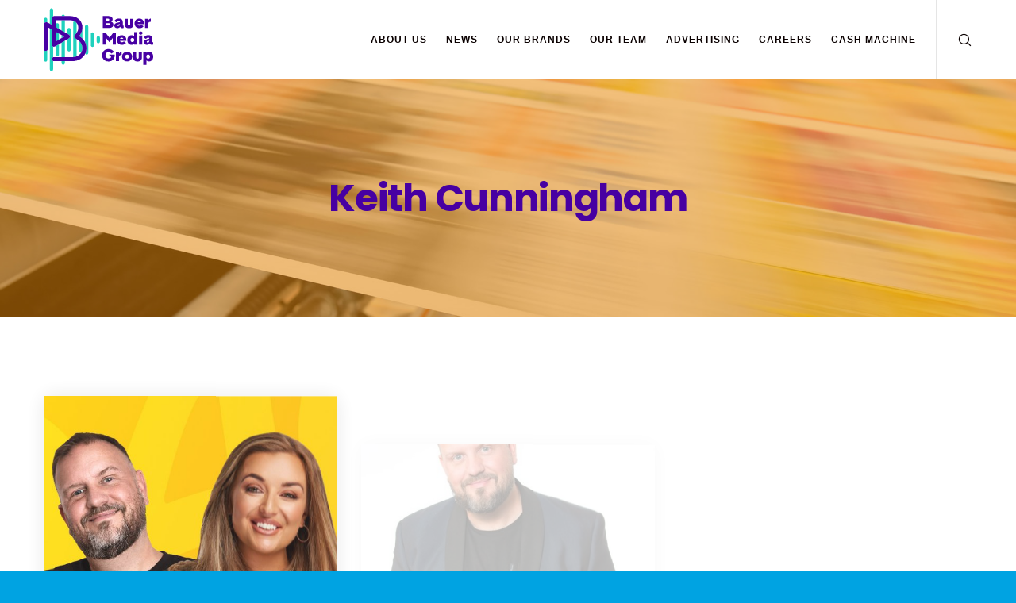

--- FILE ---
content_type: text/css
request_url: https://bauermedia.ie/wp-content/themes/movedo-child/style.css?ver=3.5.8
body_size: 304
content:
/*
Theme Name:   Bauer Ireland
Theme URI:    http://themeforest.net/user/greatives
Description:  Movedo Child Theme
Version:      3.4.2
Author:       Greatives Team
Author URI:   http://greatives.eu
Template:     movedo
*/

/* NEW CSS */
.purple { color: #4700A3; }

/* HOVER */

#grve-top-bar:hover .grve-wrapper, #grve-top-bar .grve-language > li > ul, #grve-top-bar .grve-top-bar-menu ul.sub-menu  {
	background-color: #EFECFF;
	color: #4700A3;
	cursor: pointer;
}


--- FILE ---
content_type: image/svg+xml
request_url: https://bauermedia.ie/wp-content/uploads/2023/11/BMG_Audio_WF_neg_KV_flat_mint_RGB.svg
body_size: 9399
content:
<?xml version="1.0" encoding="UTF-8"?>
<svg xmlns="http://www.w3.org/2000/svg" id="Logo" viewBox="0 0 457.06 263.62">
  <defs>
    <style>.cls-1{fill:#fff;}.cls-2{fill:#1fd1bd;}</style>
  </defs>
  <g>
    <path class="cls-1" d="m246.97,34.02h23.63c11.14,0,17.12,4.56,17.12,13.23,0,4.56-2.32,8-6.06,10.09,5.46,1.79,9.27,5.68,9.27,12.11,0,9.12-7.7,13.91-19.07,13.91h-24.9v-49.35Zm21.38,19.37c3.51,0,5.31-1.64,5.31-4.34s-1.87-4.34-5.31-4.34h-7.63v8.67h7.63Zm2.84,19.29c3.51,0,5.61-1.72,5.61-4.64s-2.09-4.64-5.61-4.64h-10.47v9.27h10.47Z"></path>
    <path class="cls-1" d="m294.44,73.49c0-5.91,3.74-9.87,11.89-11.74l9.35-2.17c1.64-.37,2.24-1.12,2.24-2.24,0-1.79-1.42-2.84-4.56-2.84-3.66,0-7.4,2.09-9.27,5.46l-9.42-5.61c3.07-5.61,9.87-10.32,19.22-10.32,11.37,0,16.37,5.61,16.37,15.93v11.59c0,1.42.67,1.94,2.17,1.94h1.27v9.79c-1.42.37-3.51.67-5.53.67-4.86,0-6.95-1.64-8.3-4.49-.3-.6-.52-.9-.97-.9s-.67.3-1.2,1.05c-2.09,2.84-5.53,4.56-10.32,4.56-8.22,0-12.94-4.64-12.94-10.69Zm16.52,1.42c3.81,0,6.95-2.32,6.95-7.93v-.67c-.45.67-1.2,1.05-2.62,1.35l-4.79,1.05c-2.24.52-3.51,1.57-3.51,3.22s1.49,2.99,3.96,2.99Z"></path>
    <path class="cls-1" d="m356.12,84.56c-12.04,0-18.47-6.06-18.47-16.37v-22.95h13.23v21.98c0,3.81,1.94,5.91,5.23,5.91s5.23-2.09,5.23-5.91v-21.98h13.23v22.95c0,10.32-6.43,16.37-18.47,16.37Z"></path>
    <path class="cls-1" d="m400.16,84.34c-13.23,0-20.94-8.45-20.94-20.04s8.37-20.04,19.96-20.04,19.22,8.3,19.22,20.11v3.14h-26.47c.75,4.19,4.11,6.06,8.15,6.06,3.59,0,5.68-1.35,7.78-3.89l9.2,6.8c-3.74,4.93-9.79,7.85-16.9,7.85Zm5.53-25.12c-.9-3.07-3.22-4.86-6.65-4.86s-5.98,1.79-6.88,4.86h13.53Z"></path>
    <path class="cls-1" d="m423.34,45.23h13.16v4.86c0,.45.15.67.52.67s.6-.22,1.35-1.42c2.02-3.29,4.86-4.79,8.45-4.79h.22l.15,13.31h-2.84c-5.31,0-7.85,2.47-7.85,8.15v17.35h-13.16v-38.13Z"></path>
    <path class="cls-1" d="m273.06,141.2l-13.46-16.97v28.26h-12.64v-49.35h11.14l16.37,20.71,15.78-20.71h10.84v49.35h-12.71v-27.81l-12.79,16.52c-.52.67-.82.82-1.27.82s-.75-.15-1.27-.82Z"></path>
    <path class="cls-1" d="m326.67,153.46c-13.23,0-20.94-8.45-20.94-20.04s8.37-20.04,19.96-20.04,19.22,8.3,19.22,20.11v3.14h-26.47c.75,4.19,4.11,6.06,8.15,6.06,3.59,0,5.68-1.35,7.78-3.89l9.2,6.8c-3.74,4.93-9.79,7.85-16.9,7.85Zm5.53-25.12c-.9-3.07-3.22-4.86-6.65-4.86s-5.98,1.79-6.88,4.86h13.53Z"></path>
    <path class="cls-1" d="m377.21,150.32c0-.45-.22-.67-.6-.67-.45,0-.82.3-1.57.9-1.64,1.35-4.49,2.99-8.75,2.99-10.09,0-17.27-8.22-17.27-20.11s7.18-20.11,17.27-20.11c4.26,0,7.1,1.65,8.75,2.99.75.6,1.12.9,1.57.9.37,0,.6-.22.6-.67v-16.37h13.16v52.34h-13.16v-2.17Zm-7.03-8.37c4.71,0,7.63-3.44,7.63-8.52s-2.92-8.52-7.63-8.52-7.85,3.44-7.85,8.52,2.99,8.52,7.85,8.52Z"></path>
    <path class="cls-1" d="m404.87,97.76c4.41,0,7.55,2.69,7.55,6.73s-3.14,6.73-7.55,6.73-7.55-2.62-7.55-6.73,3.14-6.73,7.55-6.73Zm6.58,16.6v38.13h-13.16v-38.13h13.16Z"></path>
    <path class="cls-1" d="m417.39,142.62c0-5.91,3.74-9.87,11.89-11.74l9.35-2.17c1.64-.37,2.24-1.12,2.24-2.24,0-1.79-1.42-2.84-4.56-2.84-3.66,0-7.4,2.09-9.27,5.46l-9.42-5.61c3.07-5.61,9.87-10.32,19.22-10.32,11.37,0,16.37,5.61,16.37,15.93v11.59c0,1.42.67,1.94,2.17,1.94h1.27v9.79c-1.42.37-3.51.67-5.53.67-4.86,0-6.95-1.64-8.3-4.49-.3-.6-.52-.9-.97-.9s-.67.3-1.2,1.05c-2.09,2.84-5.53,4.56-10.32,4.56-8.22,0-12.94-4.64-12.94-10.69Zm16.52,1.42c3.81,0,6.95-2.32,6.95-7.93v-.67c-.45.67-1.2,1.05-2.62,1.35l-4.79,1.05c-2.24.52-3.51,1.57-3.51,3.22s1.49,2.99,3.96,2.99Z"></path>
    <path class="cls-1" d="m243.75,196.43c0-14.58,10.47-25.87,26.92-25.87,10.47,0,17.95,4.71,22.88,12.26l-11.66,6.43c-2.02-3.81-5.68-6.36-11.22-6.36-7.85,0-12.86,5.46-12.86,13.53s5.01,13.38,12.86,13.38c5.23,0,9.35-2.47,11.14-6.43l-7.93-7.48c-.67-.6-.9-1.12-.9-1.5,0-.67.45-1.2,1.5-1.2h22.06v1.65c0,20.86-13.76,27.44-25.87,27.44-16.45,0-26.92-11.29-26.92-25.87Z"></path>
    <path class="cls-1" d="m301.4,182.97h13.16v4.86c0,.45.15.67.52.67s.6-.22,1.35-1.42c2.02-3.29,4.86-4.79,8.45-4.79h.22l.15,13.31h-2.84c-5.31,0-7.85,2.47-7.85,8.15v17.35h-13.16v-38.13Z"></path>
    <path class="cls-1" d="m326.96,202.04c0-11.81,8.9-20.04,21.09-20.04s21.01,8.22,21.01,20.04-8.97,20.04-21.01,20.04-21.09-8.22-21.09-20.04Zm21.09,8.45c4.86,0,7.93-3.44,7.93-8.45s-3.07-8.45-7.93-8.45-8,3.44-8,8.45,3.07,8.45,8,8.45Z"></path>
    <path class="cls-1" d="m391.34,222.3c-12.04,0-18.47-6.06-18.47-16.37v-22.95h13.23v21.98c0,3.81,1.94,5.91,5.23,5.91s5.23-2.09,5.23-5.91v-21.98h13.23v22.95c0,10.32-6.43,16.37-18.47,16.37Z"></path>
    <path class="cls-1" d="m415.71,182.97h13.16v2.17c0,.45.22.67.6.67.45,0,.82-.3,1.57-.9,1.64-1.35,4.49-2.99,8.75-2.99,10.09,0,17.27,8.22,17.27,20.11s-7.18,20.11-17.27,20.11c-4.26,0-7.1-1.64-8.75-2.99-.75-.6-1.12-.9-1.57-.9-.37,0-.6.22-.6.67v17.12h-13.16v-53.09Zm20.19,27.59c4.86,0,7.85-3.44,7.85-8.52s-2.99-8.52-7.85-8.52-7.63,3.44-7.63,8.52,2.92,8.52,7.63,8.52Z"></path>
  </g>
  <g>
    <path class="cls-2" d="m32.68,1.49c-3.69,0-6.68,2.99-6.68,6.68v57.62l8.03,4.57v-25.08c0-4.99,1.87-8.49,5.33-10.15V8.17c0-3.69-2.99-6.68-6.68-6.68Z"></path>
    <path class="cls-2" d="m34.03,153.02v-63.22l-8.03-4.55v170.34c0,3.69,2.99,6.68,6.68,6.68s6.68-2.99,6.68-6.68v-35.2c-3.55-1.23-5.33-4-5.33-7.74s1.78-6.52,5.33-7.74v-44.22c-3.15-1.02-5.33-3.72-5.33-7.67Z"></path>
    <path class="cls-2" d="m81.51,27.97c-3.47,0-6.33,2.65-6.65,6.04h13.3c-.32-3.39-3.17-6.04-6.65-6.04Z"></path>
    <path class="cls-2" d="m74.83,229.11c0,3.69,2.99,6.68,6.68,6.68s6.68-2.99,6.68-6.68v-8.01h-13.36v8.01Z"></path>
    <polygon class="cls-2" points="74.83 93.77 88.19 101.42 88.19 50.91 74.83 50.91 74.83 93.77"></polygon>
    <polygon class="cls-2" points="74.83 204.21 88.19 204.21 88.19 136.63 74.83 144.33 74.83 204.21"></polygon>
    <polygon class="cls-2" points="74.83 112.81 74.83 125.33 85.97 118.99 74.83 112.81"></polygon>
    <path class="cls-2" d="m8.26,40.68c-3.69,0-6.68,2.99-6.68,6.68v17.45c2.47-4.39,7.55-6.33,13.36-4.69v-12.76c0-3.69-2.99-6.68-6.68-6.68Z"></path>
    <path class="cls-2" d="m8.44,178.62c-3.02,0-5.4-1.16-6.86-3.21v41c0,3.69,2.99,6.68,6.68,6.68s6.68-2.99,6.68-6.68v-40.53c-1.48,1.76-3.72,2.75-6.5,2.75Z"></path>
    <path class="cls-2" d="m105.93,82.94c-3.69,0-6.68,2.99-6.68,6.68v18.12l4.88,2.79c4.09,2.3,5.63,5.63,5.63,8.45,0,3.07-1.54,6.14-5.63,8.45l-4.88,2.82v43.9c0,3.69,2.99,6.68,6.68,6.68s6.68-2.99,6.68-6.68v-84.52c0-3.69-2.99-6.68-6.68-6.68Z"></path>
    <path class="cls-2" d="m179.18,69.99c-3.69,0-6.68,2.99-6.68,6.68v65.36c3.88,7.46,6.08,15.82,6.08,24.82,0,5.23-.73,10.35-2.15,15.24-.82,2.82-1.87,5.55-3.14,8.18,1.13,2.09,3.34,3.52,5.88,3.52,3.69,0,6.68-2.99,6.68-6.68v-110.43c0-3.69-2.99-6.68-6.68-6.68Z"></path>
    <path class="cls-2" d="m126.48,54.31c-1.7,1.21-2.81,3.19-2.81,5.44v144.23c4.88-.41,9.34-1.37,13.36-2.82v-71.69c-.47-.26-.95-.51-1.43-.75-6.4-3.33-7.93-6.14-7.93-9.47,0-2.82,1.02-5.37,4.86-9.21,1.57-1.57,3.09-3.33,4.5-5.26v-43.22c-2.76-2.99-6.27-5.44-10.55-7.24Z"></path>
    <polygon class="cls-2" points="50.91 138.95 63.78 131.62 63.78 106.67 50.91 99.53 50.91 138.95"></polygon>
    <path class="cls-2" d="m50.42,193.97c0,3.69,2.99,6.68,6.68,6.68s6.68-2.99,6.68-6.68v-43.26l-13.36,7.71v35.55Z"></path>
    <path class="cls-2" d="m57.1,63.12c-2.8,0-5.19,1.72-6.18,4.16v12.81l12.86,7.36v-17.65c0-3.69-2.99-6.68-6.68-6.68Z"></path>
    <path class="cls-2" d="m228.01,116.82c-3.69,0-6.68,2.99-6.68,6.68v16.77c0,3.69,2.99,6.68,6.68,6.68s6.68-2.99,6.68-6.68v-16.77c0-3.69-2.99-6.68-6.68-6.68Z"></path>
    <path class="cls-2" d="m203.6,101.62c-3.69,0-6.68,2.99-6.68,6.68v47.17c0,3.69,2.99,6.68,6.68,6.68s6.68-2.99,6.68-6.68v-47.17c0-3.69-2.99-6.68-6.68-6.68Z"></path>
    <path class="cls-2" d="m148.08,137.31v41.06c0,3.69,2.99,6.68,6.68,6.68.78,0,1.52-.14,2.22-.39,2.92-5.34,4.46-11.54,4.46-18.33,0-11.53-5.16-21.46-13.36-29.03Z"></path>
    <path class="cls-2" d="m147.88,116.94l.2.12c4.92,2.86,9.41,6.27,13.36,10.14v-40.75c-1,11.2-5.14,21.29-13.36,30.26l-.2.23Z"></path>
  </g>
  <path class="cls-1" d="m178.58,166.84c0-8.99-2.2-17.36-6.08-24.82-2.85-5.47-6.6-10.45-11.06-14.83-3.95-3.88-8.44-7.28-13.36-10.14-.07-.04-.13-.08-.2-.12.07-.08.13-.15.2-.23,8.22-8.97,12.36-19.06,13.36-30.26.16-1.84.25-3.7.25-5.6,0-2.77-.24-5.49-.7-8.15-3.68-21.63-22.13-38.69-51.75-38.69H44.77c-2.1,0-3.9.38-5.41,1.11-3.47,1.66-5.33,5.16-5.33,10.15v25.08l-8.03-4.57-6.81-3.88c-1.44-.81-2.86-1.4-4.24-1.79-5.81-1.64-10.9.3-13.36,4.69-1.01,1.8-1.58,4.02-1.58,6.57v98.53c0,2.21.57,4.06,1.58,5.49,1.46,2.05,3.84,3.21,6.86,3.21,2.78,0,5.03-.99,6.5-2.75,1.24-1.48,1.94-3.5,1.94-5.95v-89.83l9.11,5.17,8.03,4.55v63.22c0,3.95,2.18,6.65,5.33,7.67,2.77.9,6.29.51,9.76-1.53l1.29-.75,13.36-7.71,11.06-6.38,13.36-7.71,11.06-6.38,4.88-2.82c4.09-2.3,5.63-5.37,5.63-8.45,0-2.82-1.54-6.14-5.63-8.45l-4.88-2.79-11.06-6.33-13.36-7.65-11.06-6.33-12.86-7.36v-29.18h56.54c7.48,0,13.81,1.22,19.02,3.4,4.28,1.8,7.8,4.25,10.55,7.24,5.02,5.44,7.53,12.64,7.53,20.84,0,8.88-3.21,16.45-7.53,22.38-1.41,1.93-2.93,3.69-4.5,5.26-3.84,3.84-4.86,6.4-4.86,9.21,0,3.33,1.54,6.14,7.93,9.47.48.24.96.49,1.43.75,4.07,2.21,7.8,4.84,11.06,7.85,8.19,7.57,13.36,17.5,13.36,29.03,0,6.79-1.54,12.99-4.46,18.33-4.08,7.46-10.87,13.22-19.96,16.49-4.02,1.45-8.48,2.41-13.36,2.82-1.77.15-3.59.23-5.46.23H44.01c-1.79,0-3.34.25-4.64.7-3.55,1.23-5.33,4-5.33,7.74s1.78,6.52,5.33,7.74c1.31.45,2.85.7,4.64.7h74.2c27.53,0,46.47-13,55.09-30.84,1.27-2.63,2.32-5.37,3.14-8.18,1.42-4.89,2.15-10.01,2.15-15.24Zm-114.81-60.17l11.06,6.14,11.13,6.18-11.13,6.34-11.06,6.3-12.86,7.33v-39.41l12.86,7.14Z"></path>
</svg>


--- FILE ---
content_type: text/plain
request_url: https://www.google-analytics.com/j/collect?v=1&_v=j102&a=1921391508&t=pageview&_s=1&dl=https%3A%2F%2Fbauermedia.ie%2Ftag%2Fkeith-cunningham%2F&ul=en-us%40posix&dt=Keith%20Cunningham%20Archives%20-%20Bauer%20Media%20Audio%20Ireland&sr=1280x720&vp=1280x720&_u=YEBAAAABAAAAAC~&jid=1830120425&gjid=1843730660&cid=1375152305.1769912770&tid=UA-195690412-1&_gid=1763803679.1769912770&_r=1&_slc=1&gtm=45He61r1n81TW5WLFSv844391392za200zd844391392&gcd=13l3l3l3l1l1&dma=0&tcfd=1000g&tag_exp=103116026~103200004~104527907~104528500~104684208~104684211~115938466~115938469~116185181~116185182~116988315~117041588&z=987286040
body_size: -450
content:
2,cG-VGY5K3MC64

--- FILE ---
content_type: image/svg+xml
request_url: https://bauermedia.ie/wp-content/uploads/2023/11/BMG_Audio_WF_pos_KV_flat_mint_RGB-4.svg
body_size: 14683
content:
<?xml version="1.0" encoding="UTF-8"?>
<svg xmlns="http://www.w3.org/2000/svg" width="307" height="178" viewBox="0 0 307 178" fill="none">
  <path d="M165.886 22.9709H181.758C189.241 22.9709 193.257 26.0498 193.257 31.904C193.257 34.9829 191.699 37.3057 189.187 38.7169C192.854 39.9255 195.413 42.5521 195.413 46.8937C195.413 53.0517 190.241 56.2859 182.604 56.2859H165.879V22.9641L165.886 22.9709ZM180.247 36.0498C182.604 36.0498 183.813 34.9424 183.813 33.1193C183.813 31.2963 182.557 30.1889 180.247 30.1889H175.122V36.043H180.247V36.0498ZM182.154 49.0747C184.512 49.0747 185.922 47.9133 185.922 45.9417C185.922 43.97 184.519 42.8087 182.154 42.8087H175.122V49.0679H182.154V49.0747Z" fill="#4700A3"></path>
  <path d="M197.771 49.6215C197.771 45.631 200.283 42.9572 205.757 41.6945L212.038 40.2293C213.139 39.9795 213.542 39.4731 213.542 38.7168C213.542 37.5082 212.588 36.7992 210.479 36.7992C208.021 36.7992 205.509 38.2104 204.253 40.4859L197.925 36.6979C199.988 32.91 204.555 29.7297 210.835 29.7297C218.472 29.7297 221.831 33.5177 221.831 40.4859V48.3116C221.831 49.2704 222.281 49.6215 223.288 49.6215H224.141V56.2319C223.188 56.4817 221.784 56.6843 220.427 56.6843C217.163 56.6843 215.759 55.5769 214.852 53.6526C214.65 53.2474 214.503 53.0449 214.2 53.0449C213.898 53.0449 213.75 53.2475 213.394 53.7539C211.991 55.6715 209.68 56.8328 206.463 56.8328C200.941 56.8328 197.771 53.6998 197.771 49.6148V49.6215ZM208.867 50.5804C211.426 50.5804 213.535 49.0139 213.535 45.2259V44.7735C213.233 45.2259 212.729 45.4825 211.776 45.6851L208.558 46.394C207.054 46.7451 206.201 47.4541 206.201 48.5682C206.201 49.6823 207.201 50.5871 208.861 50.5871L208.867 50.5804Z" fill="#4700A3"></path>
  <path d="M239.2 57.0963C231.113 57.0963 226.794 53.0045 226.794 46.043V30.5469H235.681V45.3881C235.681 47.9607 236.984 49.3786 239.194 49.3786C241.404 49.3786 242.707 47.9674 242.707 45.3881V30.5469H251.593V46.043C251.593 53.0113 247.274 57.0963 239.187 57.0963H239.2Z" fill="#4700A3"></path>
  <path d="M268.781 56.9476C259.895 56.9476 254.716 51.242 254.716 43.4163C254.716 35.5906 260.338 29.885 268.123 29.885C275.908 29.885 281.033 35.4893 281.033 43.4636V45.5837H263.253C263.757 48.4129 266.014 49.6755 268.728 49.6755C271.139 49.6755 272.543 48.764 273.953 47.049L280.133 51.6404C277.621 54.9692 273.557 56.9409 268.781 56.9409V56.9476ZM272.496 39.9862C271.891 37.9133 270.333 36.7047 268.029 36.7047C265.725 36.7047 264.012 37.9133 263.408 39.9862H272.496Z" fill="#4700A3"></path>
  <path d="M284.351 30.54H293.19V33.8215C293.19 34.1253 293.291 34.2739 293.54 34.2739C293.788 34.2739 293.943 34.1253 294.446 33.3151C295.803 31.0936 297.711 30.0808 300.122 30.0808H300.27L300.371 39.0679H298.463C294.897 39.0679 293.19 40.7357 293.19 44.5709V56.2859H284.351V30.54Z" fill="#4700A3"></path>
  <path d="M183.41 95.3403L174.369 83.8819V102.963H165.879V69.6416H173.362L184.357 83.6253L194.957 69.6416H202.238V102.963H193.701V84.1857L185.11 95.3403C184.76 95.7927 184.559 95.8939 184.257 95.8939C183.954 95.8939 183.753 95.7927 183.404 95.3403H183.41Z" fill="#4700A3"></path>
  <path d="M219.419 103.619C210.533 103.619 205.354 97.9129 205.354 90.0872C205.354 82.2615 210.976 76.5559 218.761 76.5559C226.546 76.5559 231.671 82.1602 231.671 90.1345V92.2546H213.891C214.395 95.0838 216.652 96.3464 219.365 96.3464C221.777 96.3464 223.18 95.4349 224.591 93.7199L230.771 98.3113C228.258 101.64 224.195 103.612 219.419 103.612V103.619ZM223.133 86.6571C222.529 84.5842 220.971 83.3756 218.667 83.3756C216.363 83.3756 214.65 84.5842 214.046 86.6571H223.133Z" fill="#4700A3"></path>
  <path d="M253.366 101.498C253.366 101.194 253.218 101.046 252.963 101.046C252.661 101.046 252.412 101.248 251.908 101.654C250.807 102.565 248.893 103.672 246.031 103.672C239.254 103.672 234.431 98.1222 234.431 90.0939C234.431 82.0656 239.254 76.5153 246.031 76.5153C248.893 76.5153 250.8 77.6294 251.908 78.5342C252.412 78.9393 252.661 79.1419 252.963 79.1419C253.211 79.1419 253.366 78.9933 253.366 78.6895V67.6362H262.205V102.977H253.366V101.512V101.498ZM248.644 95.8467C251.808 95.8467 253.769 93.5239 253.769 90.0939C253.769 86.6638 251.808 84.341 248.644 84.341C245.48 84.341 243.371 86.6638 243.371 90.0939C243.371 93.5239 245.38 95.8467 248.644 95.8467Z" fill="#4700A3"></path>
  <path d="M271.945 66.009C274.907 66.009 277.016 67.8254 277.016 70.5532C277.016 73.2811 274.907 75.0974 271.945 75.0974C268.983 75.0974 266.874 73.3284 266.874 70.5532C266.874 67.7781 268.983 66.009 271.945 66.009ZM276.364 77.2176V102.964H267.525V77.2176H276.364Z" fill="#4700A3"></path>
  <path d="M280.354 96.299C280.354 92.3085 282.867 89.6347 288.341 88.372L294.621 86.9068C295.723 86.657 296.126 86.1506 296.126 85.3943C296.126 84.1857 295.172 83.4767 293.063 83.4767C290.604 83.4767 288.092 84.8879 286.836 87.1634L280.509 83.3754C282.571 79.5875 287.138 76.4072 293.419 76.4072C301.056 76.4072 304.414 80.1952 304.414 87.1634V94.9891C304.414 95.9479 304.864 96.299 305.872 96.299H306.725V102.909C305.771 103.159 304.367 103.362 303.01 103.362C299.746 103.362 298.342 102.254 297.435 100.33C297.234 99.9249 297.086 99.7224 296.784 99.7224C296.482 99.7224 296.334 99.9249 295.978 100.431C294.574 102.349 292.263 103.51 289.046 103.51C283.525 103.51 280.354 100.377 280.354 96.2923V96.299ZM291.451 97.2578C294.01 97.2578 296.119 95.6913 296.119 91.9034V91.451C295.817 91.9034 295.313 92.16 294.359 92.3625L291.142 93.0715C289.637 93.4226 288.784 94.1316 288.784 95.2457C288.784 96.3598 289.785 97.2646 291.444 97.2646L291.451 97.2578Z" fill="#4700A3"></path>
  <path d="M163.723 132.632C163.723 122.788 170.756 115.165 181.805 115.165C188.837 115.165 193.862 118.345 197.173 123.443L189.341 127.784C187.984 125.212 185.526 123.49 181.805 123.49C176.532 123.49 173.167 127.177 173.167 132.626C173.167 138.075 176.532 141.66 181.805 141.66C185.318 141.66 188.085 139.992 189.287 137.318L183.961 132.268C183.511 131.863 183.356 131.512 183.356 131.255C183.356 130.803 183.659 130.445 184.364 130.445H199.181V131.559C199.181 145.644 189.939 150.087 181.805 150.087C170.756 150.087 163.723 142.464 163.723 132.619V132.632Z" fill="#4700A3"></path>
  <path d="M202.446 123.544H211.285V126.826C211.285 127.129 211.386 127.278 211.634 127.278C211.883 127.278 212.037 127.129 212.541 126.319C213.898 124.098 215.806 123.085 218.217 123.085H218.365L218.465 132.072H216.558C212.991 132.072 211.285 133.74 211.285 137.575V149.29H202.446V123.544Z" fill="#4700A3"></path>
  <path d="M219.614 136.42C219.614 128.446 225.592 122.889 233.78 122.889C241.967 122.889 247.892 128.439 247.892 136.42C247.892 144.401 241.867 149.952 233.78 149.952C225.693 149.952 219.614 144.401 219.614 136.42ZM233.78 142.126C237.044 142.126 239.106 139.803 239.106 136.42C239.106 133.038 237.044 130.715 233.78 130.715C230.515 130.715 228.406 133.038 228.406 136.42C228.406 139.803 230.468 142.126 233.78 142.126Z" fill="#4700A3"></path>
  <path d="M262.857 150.1C254.77 150.1 250.451 146.008 250.451 139.047V123.551H259.338V138.392C259.338 140.965 260.641 142.383 262.85 142.383C265.06 142.383 266.363 140.971 266.363 138.392V123.551H275.25V139.047C275.25 146.015 270.931 150.1 262.844 150.1H262.857Z" fill="#4700A3"></path>
  <path d="M279.226 123.544H288.065V125.009C288.065 125.313 288.213 125.462 288.468 125.462C288.771 125.462 289.019 125.259 289.523 124.854C290.625 123.942 292.539 122.835 295.4 122.835C302.178 122.835 307 128.385 307 136.414C307 144.442 302.178 149.992 295.4 149.992C292.539 149.992 290.631 148.885 289.523 147.973C289.019 147.568 288.771 147.366 288.468 147.366C288.22 147.366 288.065 147.514 288.065 147.818V159.378H279.226V123.531V123.544ZM292.787 142.173C296.052 142.173 298.06 139.85 298.06 136.42C298.06 132.99 296.052 130.668 292.787 130.668C289.523 130.668 287.662 132.99 287.662 136.42C287.662 139.85 289.624 142.173 292.787 142.173Z" fill="#4700A3"></path>
  <path d="M21.9502 1.0061C19.4717 1.0061 17.4634 3.02499 17.4634 5.51654V44.4224L22.857 47.5081V30.5737C22.857 27.2044 24.1131 24.8412 26.4371 23.7203V5.51654C26.4371 3.02499 24.4287 1.0061 21.9502 1.0061Z" fill="#1FD1BD"></path>
  <path d="M22.857 103.321V60.6342L17.4634 57.562V172.578C17.4634 175.07 19.4717 177.088 21.9502 177.088C24.4287 177.088 26.4371 175.07 26.4371 172.578V148.81C24.0526 147.98 22.857 146.11 22.857 143.584C22.857 141.059 24.0526 139.182 26.4371 138.358V108.5C24.3213 107.811 22.857 105.988 22.857 103.321Z" fill="#1FD1BD"></path>
  <path d="M54.7489 18.8857C52.4182 18.8857 50.4972 20.6751 50.2822 22.964H59.2156C59.0007 20.6751 57.0864 18.8857 54.7489 18.8857Z" fill="#1FD1BD"></path>
  <path d="M50.2617 154.698C50.2617 157.19 52.2701 159.209 54.7486 159.209C57.2271 159.209 59.2354 157.19 59.2354 154.698V149.29H50.2617V154.698Z" fill="#1FD1BD"></path>
  <path d="M50.2617 63.3149L59.2354 68.4803V34.3752H50.2617V63.3149Z" fill="#1FD1BD"></path>
  <path d="M50.2617 137.886H59.2354V92.2545L50.2617 97.4537V137.886Z" fill="#1FD1BD"></path>
  <path d="M50.2617 76.1709V84.6246L57.7443 80.3437L50.2617 76.1709Z" fill="#1FD1BD"></path>
  <path d="M5.54789 27.4678C3.06937 27.4678 1.06104 29.4867 1.06104 31.9782V43.7607C2.7201 40.7965 6.13225 39.4866 10.0347 40.5939V31.9782C10.0347 29.4867 8.0264 27.4678 5.54789 27.4678Z" fill="#1FD1BD"></path>
  <path d="M5.66879 120.607C3.6403 120.607 2.04169 119.824 1.06104 118.439V146.123C1.06104 148.615 3.06937 150.634 5.54789 150.634C8.0264 150.634 10.0347 148.615 10.0347 146.123V118.757C9.04064 119.945 7.53607 120.614 5.66879 120.614V120.607Z" fill="#1FD1BD"></path>
  <path d="M71.1514 56.0022C68.6729 56.0022 66.6646 58.0211 66.6646 60.5126V72.7475L69.9424 74.6314C72.6896 76.1844 73.724 78.4328 73.724 80.3369C73.724 82.4098 72.6896 84.4827 69.9424 86.0425L66.6646 87.9466V117.588C66.6646 120.08 68.6729 122.099 71.1514 122.099C73.6299 122.099 75.6383 120.08 75.6383 117.588V60.5194C75.6383 58.0278 73.6299 56.0089 71.1514 56.0089V56.0022Z" fill="#1FD1BD"></path>
  <path d="M120.352 47.2583C117.874 47.2583 115.865 49.2772 115.865 51.7687V95.9007C118.471 100.938 119.949 106.583 119.949 112.66C119.949 116.191 119.459 119.648 118.505 122.95C117.954 124.854 117.249 126.697 116.396 128.473C117.155 129.884 118.639 130.85 120.345 130.85C122.824 130.85 124.832 128.831 124.832 126.339V51.7755C124.832 49.2839 122.824 47.2651 120.345 47.2651L120.352 47.2583Z" fill="#1FD1BD"></path>
  <path d="M84.9543 36.6709C83.8125 37.4879 83.0669 38.8248 83.0669 40.3441V137.73C86.3447 137.453 89.3404 136.805 92.0406 135.826V87.42C91.7249 87.2445 91.4025 87.0757 91.0801 86.9136C86.7813 84.6651 85.7536 82.7678 85.7536 80.5193C85.7536 78.6152 86.4387 76.8934 89.018 74.3006C90.0726 73.2405 91.0935 72.0521 92.0406 70.749V41.5662C90.1867 39.5473 87.8291 37.893 84.9543 36.6776V36.6709Z" fill="#1FD1BD"></path>
  <path d="M34.1953 93.821L42.8399 88.8717V72.0251L34.1953 67.2041V93.821Z" fill="#1FD1BD"></path>
  <path d="M33.8662 130.971C33.8662 133.463 35.8745 135.482 38.3531 135.482C40.8316 135.482 42.8399 133.463 42.8399 130.971V101.762L33.8662 106.967V130.971Z" fill="#1FD1BD"></path>
  <path d="M38.3532 42.6196C36.4724 42.6196 34.8671 43.781 34.2021 45.4285V54.078L42.84 59.0476V47.1301C42.84 44.6385 40.8317 42.6196 38.3532 42.6196Z" fill="#1FD1BD"></path>
  <path d="M153.15 78.8787C150.672 78.8787 148.664 80.8976 148.664 83.3891V94.7124C148.664 97.204 150.672 99.2229 153.15 99.2229C155.629 99.2229 157.637 97.204 157.637 94.7124V83.3891C157.637 80.8976 155.629 78.8787 153.15 78.8787Z" fill="#1FD1BD"></path>
  <path d="M136.755 68.6152C134.276 68.6152 132.268 70.6341 132.268 73.1257V104.976C132.268 107.467 134.276 109.486 136.755 109.486C139.233 109.486 141.242 107.467 141.242 104.976V73.1257C141.242 70.6341 139.233 68.6152 136.755 68.6152Z" fill="#1FD1BD"></path>
  <path d="M99.4629 92.7137V120.438C99.4629 122.929 101.471 124.948 103.95 124.948C104.474 124.948 104.971 124.854 105.441 124.685C107.402 121.079 108.437 116.893 108.437 112.308C108.437 104.523 104.971 97.8183 99.4629 92.7069V92.7137Z" fill="#1FD1BD"></path>
  <path d="M99.3286 78.9596L99.4629 79.0406C102.768 80.9717 105.783 83.2742 108.437 85.8873V58.3723C107.765 65.9347 104.984 72.7476 99.4629 78.8043L99.3286 78.9596Z" fill="#1FD1BD"></path>
  <path d="M119.949 112.653C119.949 106.583 118.472 100.931 115.866 95.8939C113.951 92.2005 111.433 88.8379 108.437 85.8805C105.784 83.2607 102.768 80.9649 99.4631 79.0338C99.4161 79.0068 99.3758 78.9798 99.3288 78.9528C99.3758 78.8988 99.4161 78.8515 99.4631 78.7975C104.984 72.7408 107.765 65.9279 108.437 58.3655C108.544 57.1231 108.605 55.8672 108.605 54.5843C108.605 52.714 108.444 50.8774 108.135 49.0813C105.663 34.4764 93.2702 22.9573 73.3749 22.9573H30.0714C28.6609 22.9573 27.4519 23.2139 26.4376 23.7068C24.1069 24.8276 22.8575 27.1909 22.8575 30.5602V47.4946L17.4639 44.4088L12.8897 41.789C11.9225 41.2421 10.9687 40.8437 10.0418 40.5804C6.13931 39.473 2.72044 40.7829 1.0681 43.7471C0.389696 44.9625 0.00683594 46.4615 0.00683594 48.1833V114.712C0.00683594 116.204 0.389696 117.454 1.0681 118.419C2.04876 119.803 3.64736 120.587 5.67585 120.587C7.54313 120.587 9.05442 119.918 10.0418 118.73C10.8747 117.73 11.3449 116.366 11.3449 114.712V54.0576L17.4639 57.5485L22.8575 60.6207V103.308C22.8575 105.975 24.3218 107.798 26.4376 108.487C28.2982 109.094 30.6625 108.831 32.9932 107.454L33.8597 106.947L42.8334 101.741L50.2622 97.4334L59.236 92.2275L66.6648 87.9197L69.9426 86.0155C72.6898 84.4626 73.7242 82.3896 73.7242 80.31C73.7242 78.4059 72.6898 76.1642 69.9426 74.6044L66.6648 72.7206L59.236 68.4465L50.2622 63.2811L42.8334 59.007L34.1956 54.0374V34.3346H72.1726C77.1968 34.3346 81.4485 35.1584 84.948 36.6304C87.8228 37.8458 90.1872 39.5 92.0343 41.5189C95.4062 45.1921 97.0921 50.0536 97.0921 55.5904C97.0921 61.5863 94.936 66.6977 92.0343 70.7017C91.0872 72.0048 90.0663 73.1932 89.0117 74.2533C86.4324 76.8461 85.7473 78.5747 85.7473 80.472C85.7473 82.7205 86.7817 84.6179 91.0738 86.8663C91.3962 87.0284 91.7186 87.1972 92.0343 87.3727C94.7681 88.865 97.2734 90.6408 99.4631 92.6732C104.964 97.7845 108.437 104.489 108.437 112.275C108.437 116.859 107.402 121.046 105.441 124.651C102.701 129.688 98.1399 133.578 92.0343 135.786C89.3341 136.765 86.3384 137.413 83.0606 137.69C81.8717 137.791 80.6492 137.845 79.3932 137.845H29.5609C28.3586 137.845 27.3175 138.014 26.4443 138.318C24.0598 139.148 22.8643 141.019 22.8643 143.544C22.8643 146.069 24.0598 147.946 26.4443 148.77C27.3242 149.074 28.3586 149.243 29.5609 149.243H79.3999C97.8914 149.243 110.613 140.465 116.403 128.419C117.256 126.643 117.961 124.793 118.512 122.896C119.466 119.594 119.956 116.137 119.956 112.605L119.949 112.653ZM42.8334 72.0251L50.2622 76.1709L57.7381 80.3437L50.2622 84.6246L42.8334 88.8785L34.1956 93.8278V67.2176L42.8334 72.0386V72.0251Z" fill="#4700A3"></path>
</svg>
